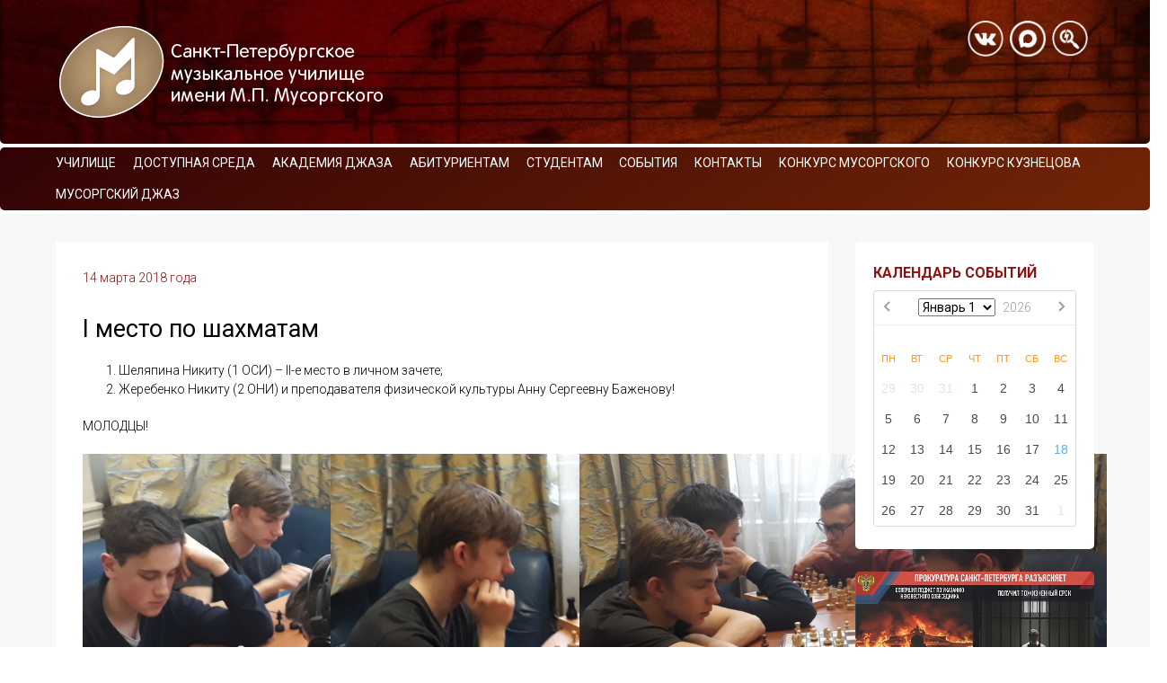

--- FILE ---
content_type: text/html; charset=utf-8
request_url: https://musorgsky.ru/news/i-mesto-po-shakhmatam/
body_size: 11123
content:



<!DOCTYPE html>
<html lang="ru-RU">
<head>
	<meta charset="utf-8">
    <script src="/local/templates/music/libs/jquery/jquery-1.11.2.min.js"></script>

	<title>I место по шахматам • Санкт-Петербургское музыкальное училище имени М.П. Мусоргского</title>

<meta http-equiv="Content-Type" content="text/html; charset=UTF-8" />
<meta name="robots" content="index, follow" />
<meta name="keywords" content="Новости, училище Мусоргского, события, обновление, отделы, новое, всем" />
<meta name="description" content="Все важные обновления Музыкального Училища имени М.П. Мусоргского появляются здесь" />
<script data-skip-moving="true">(function(w, d) {var v = w.frameCacheVars = {"CACHE_MODE":"HTMLCACHE","storageBlocks":[],"dynamicBlocks":{"LkGdQn":"300b52183a0d","XEVOpk":"04018cbb6a49"},"AUTO_UPDATE":true,"AUTO_UPDATE_TTL":120,"version":2};var inv = false;if (v.AUTO_UPDATE === false){if (v.AUTO_UPDATE_TTL && v.AUTO_UPDATE_TTL > 0){var lm = Date.parse(d.lastModified);if (!isNaN(lm)){var td = new Date().getTime();if ((lm + v.AUTO_UPDATE_TTL * 1000) >= td){w.frameRequestStart = false;w.preventAutoUpdate = true;return;}inv = true;}}else{w.frameRequestStart = false;w.preventAutoUpdate = true;return;}}var r = w.XMLHttpRequest ? new XMLHttpRequest() : (w.ActiveXObject ? new w.ActiveXObject("Microsoft.XMLHTTP") : null);if (!r) { return; }w.frameRequestStart = true;var m = v.CACHE_MODE; var l = w.location; var x = new Date().getTime();var q = "?bxrand=" + x + (l.search.length > 0 ? "&" + l.search.substring(1) : "");var u = l.protocol + "//" + l.host + l.pathname + q;r.open("GET", u, true);r.setRequestHeader("BX-ACTION-TYPE", "get_dynamic");r.setRequestHeader("X-Bitrix-Composite", "get_dynamic");r.setRequestHeader("BX-CACHE-MODE", m);r.setRequestHeader("BX-CACHE-BLOCKS", v.dynamicBlocks ? JSON.stringify(v.dynamicBlocks) : "");if (inv){r.setRequestHeader("BX-INVALIDATE-CACHE", "Y");}try { r.setRequestHeader("BX-REF", d.referrer || "");} catch(e) {}if (m === "APPCACHE"){r.setRequestHeader("BX-APPCACHE-PARAMS", JSON.stringify(v.PARAMS));r.setRequestHeader("BX-APPCACHE-URL", v.PAGE_URL ? v.PAGE_URL : "");}r.onreadystatechange = function() {if (r.readyState != 4) { return; }var a = r.getResponseHeader("BX-RAND");var b = w.BX && w.BX.frameCache ? w.BX.frameCache : false;if (a != x || !((r.status >= 200 && r.status < 300) || r.status === 304 || r.status === 1223 || r.status === 0)){var f = {error:true, reason:a!=x?"bad_rand":"bad_status", url:u, xhr:r, status:r.status};if (w.BX && w.BX.ready && b){BX.ready(function() {setTimeout(function(){BX.onCustomEvent("onFrameDataRequestFail", [f]);}, 0);});}w.frameRequestFail = f;return;}if (b){b.onFrameDataReceived(r.responseText);if (!w.frameUpdateInvoked){b.update(false);}w.frameUpdateInvoked = true;}else{w.frameDataString = r.responseText;}};r.send();var p = w.performance;if (p && p.addEventListener && p.getEntries && p.setResourceTimingBufferSize){var e = 'resourcetimingbufferfull';var h = function() {if (w.BX && w.BX.frameCache && w.BX.frameCache.frameDataInserted){p.removeEventListener(e, h);}else {p.setResourceTimingBufferSize(p.getEntries().length + 50);}};p.addEventListener(e, h);}})(window, document);</script>


<link href="/bitrix/cache/css/s1/music/page_0b3b3affc061b7a629bae2d7890b3a95/page_0b3b3affc061b7a629bae2d7890b3a95_v1.css?1757504268519" type="text/css"  rel="stylesheet" />
<link href="/bitrix/cache/css/s1/music/template_97d457da3688a503acf87832d419c625/template_97d457da3688a503acf87832d419c625_v1.css?1757504268367603" type="text/css"  data-template-style="true" rel="stylesheet" />
<script>if(!window.BX)window.BX={};if(!window.BX.message)window.BX.message=function(mess){if(typeof mess==='object'){for(let i in mess) {BX.message[i]=mess[i];} return true;}};</script>
<script>(window.BX||top.BX).message({"JS_CORE_LOADING":"Загрузка...","JS_CORE_NO_DATA":"- Нет данных -","JS_CORE_WINDOW_CLOSE":"Закрыть","JS_CORE_WINDOW_EXPAND":"Развернуть","JS_CORE_WINDOW_NARROW":"Свернуть в окно","JS_CORE_WINDOW_SAVE":"Сохранить","JS_CORE_WINDOW_CANCEL":"Отменить","JS_CORE_WINDOW_CONTINUE":"Продолжить","JS_CORE_H":"ч","JS_CORE_M":"м","JS_CORE_S":"с","JSADM_AI_HIDE_EXTRA":"Скрыть лишние","JSADM_AI_ALL_NOTIF":"Показать все","JSADM_AUTH_REQ":"Требуется авторизация!","JS_CORE_WINDOW_AUTH":"Войти","JS_CORE_IMAGE_FULL":"Полный размер"});</script>

<script src="/bitrix/js/main/core/core.min.js?1757504201229643"></script>

<script>BX.Runtime.registerExtension({"name":"main.core","namespace":"BX","loaded":true});</script>
<script>BX.setJSList(["\/bitrix\/js\/main\/core\/core_ajax.js","\/bitrix\/js\/main\/core\/core_promise.js","\/bitrix\/js\/main\/polyfill\/promise\/js\/promise.js","\/bitrix\/js\/main\/loadext\/loadext.js","\/bitrix\/js\/main\/loadext\/extension.js","\/bitrix\/js\/main\/polyfill\/promise\/js\/promise.js","\/bitrix\/js\/main\/polyfill\/find\/js\/find.js","\/bitrix\/js\/main\/polyfill\/includes\/js\/includes.js","\/bitrix\/js\/main\/polyfill\/matches\/js\/matches.js","\/bitrix\/js\/ui\/polyfill\/closest\/js\/closest.js","\/bitrix\/js\/main\/polyfill\/fill\/main.polyfill.fill.js","\/bitrix\/js\/main\/polyfill\/find\/js\/find.js","\/bitrix\/js\/main\/polyfill\/matches\/js\/matches.js","\/bitrix\/js\/main\/polyfill\/core\/dist\/polyfill.bundle.js","\/bitrix\/js\/main\/core\/core.js","\/bitrix\/js\/main\/polyfill\/intersectionobserver\/js\/intersectionobserver.js","\/bitrix\/js\/main\/lazyload\/dist\/lazyload.bundle.js","\/bitrix\/js\/main\/polyfill\/core\/dist\/polyfill.bundle.js","\/bitrix\/js\/main\/parambag\/dist\/parambag.bundle.js"]);
</script>
<script>BX.Runtime.registerExtension({"name":"ui.dexie","namespace":"BX.DexieExport","loaded":true});</script>
<script>BX.Runtime.registerExtension({"name":"ls","namespace":"window","loaded":true});</script>
<script>BX.Runtime.registerExtension({"name":"fx","namespace":"window","loaded":true});</script>
<script>BX.Runtime.registerExtension({"name":"fc","namespace":"window","loaded":true});</script>
<script>(window.BX||top.BX).message({"LANGUAGE_ID":"ru","FORMAT_DATE":"DD.MM.YYYY","FORMAT_DATETIME":"DD.MM.YYYY HH:MI:SS","COOKIE_PREFIX":"BITRIX_SM","SERVER_TZ_OFFSET":"10800","UTF_MODE":"Y","SITE_ID":"s1","SITE_DIR":"\/"});</script>


<script  src="/bitrix/cache/js/s1/music/kernel_main/kernel_main_v1.js?1757504821158483"></script>
<script src="/bitrix/js/ui/dexie/dist/dexie.bundle.min.js?1751016926102530"></script>
<script src="/bitrix/js/main/core/core_ls.min.js?17510168622683"></script>
<script src="/bitrix/js/main/core/core_frame_cache.min.js?175101693110481"></script>
<script>BX.setJSList(["\/bitrix\/js\/main\/core\/core_fx.js","\/bitrix\/js\/main\/session.js","\/bitrix\/js\/main\/pageobject\/dist\/pageobject.bundle.js","\/bitrix\/js\/main\/core\/core_window.js","\/bitrix\/js\/main\/date\/main.date.js","\/bitrix\/js\/main\/core\/core_date.js","\/bitrix\/js\/main\/utils.js","\/local\/templates\/music\/components\/bitrix\/menu\/top_mnu\/script.js"]);</script>
<script>BX.setCSSList(["\/local\/templates\/music\/components\/bitrix\/news\/news\/bitrix\/news.detail\/.default\/style.css","\/local\/templates\/music\/libs\/bootstrap\/css\/bootstrap.css","\/local\/templates\/music\/libs\/slick\/slick.css","\/local\/templates\/music\/libs\/Popup\/magnific-popup.css","\/local\/templates\/music\/libs\/bxs\/jquery.bxslider.min.css","\/local\/templates\/music\/libs\/jquery-ui-1.12.1.custom\/jquery-ui.min.css","\/local\/templates\/music\/libs\/jquery-ui-1.12.1.custom\/jquery-ui.structure.min.css","\/local\/templates\/music\/libs\/jscrollpane\/jquery.jscrollpane.css","\/local\/templates\/music\/libs\/fancySelect\/fancySelect.css","\/local\/templates\/music\/libs\/datepicker.min.css","\/local\/templates\/music\/libs\/fancy\/jquery.fancybox.min.css","\/local\/templates\/music\/css\/main.css","\/local\/templates\/music\/css\/media.css","\/local\/templates\/music\/components\/bitrix\/menu\/top_mnu\/style.css","\/local\/components\/bitrix\/news.calendar\/templates\/music_compact\/style.css","\/local\/templates\/music\/components\/bitrix\/news.list\/side_bar_banner\/style.css","\/local\/templates\/music\/components\/bitrix\/news.list\/footer_banner\/style.css","\/bitrix\/templates\/.default\/components\/neos\/visuallyimpaired\/music_bottom\/bvi\/css\/bvi.min.css"]);</script>
        <script src="https://smartcaptcha.yandexcloud.net/captcha.js?render=onload&onload=onloadTanaisYandexCaptchaInitialization" defer></script>
        <script type="text/javascript">
            const tanaisYandexCaptchaOptions = {
                sitekey: "ysc1_29lrLM8qrTw3x5SxgMfEflpJ3dEDLGi7FKvO9cWc1d5abfbc",
                hl: "ru",
                test: false,
                invisible: false,
                shieldPosition: "bottom-right",
                hideShield: false,
            };

            BX.ready(function () {
                BX.addCustomEvent("onAjaxSuccess", function() {
                    onloadTanaisYandexCaptchaInitialization();
                    if (tanaisYandexCaptchaOptions.invisible) {
                        attachTanaisYandexCaptchaInvisibleExecutor();
                    }
                });
            });

            $(() => {
                if (tanaisYandexCaptchaOptions.invisible) {
                    attachTanaisYandexCaptchaInvisibleExecutor();
                }
            });

            // ������������� ������� �������� ����� � ������� ������������ ������������ ��� ��������� ������.
            function attachTanaisYandexCaptchaInvisibleExecutor() {
                let forms = $("form:has(.tanais-yandexcaptcha)");
                forms.each(function () {
                    // ������ ������� ������ �� ��� ������, ��� ��� ��� �������.
                    // ������ �� ������������� ������ ������� ��� ������ ��������� ���� �� �������� � AJAX_MODE = Y.
                    if ($(this).attr("data-added-submit-event-handler") !== "Y") {
                        $(this).find('[type="submit"]').on("click", function (e) {
                            let captchaToken = $(this).closest("form").find('.tanais-yandexcaptcha [name="smart-token"]');

                            // ��� ������� �������� �����, ������������ ��� �� ������������� (������� ������� ������),
                            // � ���������� �������� �������� �����, � ���������� ���������� �����������.
                            if (captchaToken.val() === "") {
                                e.preventDefault();
                            }

                            // ������ ����������� ������ ��� ���������� ����� (�� �������������� �������).
                            let widgetId = $(this).closest("form").attr("data-yandex-captcha-id");
                            if (widgetId) {
                                window.smartCaptcha.execute(widgetId);
                            }
                        });

                        $(this).attr("data-added-submit-event-handler", "Y");
                    }
                });
            }

            // ������������ ������ �� ���� ������ ���������� ��������� ��� yandex captcha (.tanais-yandexcaptcha).
            function onloadTanaisYandexCaptchaInitialization() {
                if (window.smartCaptcha) {
                    let forms = $("form:has(.tanais-yandexcaptcha:not([data-testid]))");
                    forms.each(function () {
                        const captchaContainer = $(this).find(".tanais-yandexcaptcha");
                        let options = tanaisYandexCaptchaOptions;

                        // �������������� �������� ����� ����� ����������� ������������ ��� ��������� ������
                        // ����������� ���������� ����� ������� �������� �����
                        if (options.invisible) {
                            options.callback = () => {
                                BX.ready(() => {
                                    $(this).find('[type="submit"]').trigger("click");
                                });
                            }
                        }

                        let widgetId = window.smartCaptcha.render(captchaContainer.get(0), options);

                        // �.�. �������� �� �������� ����� ���� ���������,
                        // ���������� ��������� ������������� ������� ��� ����������� ����������� (������� �����������, ������ � �.�.)
                        $(this).attr("data-yandex-captcha-id", widgetId);
                    });
                }
            }
        </script>
    



<script  src="/bitrix/cache/js/s1/music/template_03a8ecc9dd918a897a8045c465e83e60/template_03a8ecc9dd918a897a8045c465e83e60_v1.js?1757504268920"></script>

	<link rel="preconnect" href="https://api-maps.yandex.ru" crossorigin/>
	<link rel="preconnect" href="https://fonts.googleapis.com" crossorigin/>


	<meta property="og:title" content="I место по шахматам • Санкт-Петербургское музыкальное училище имени М.П. Мусоргского">
	<meta property="og:site_name" content="Санкт-Петербургское музыкальное училище имени М.П. Мусоргского">
	<meta property="og:url" content="https://musorgsky.ru/news/i-mesto-po-shakhmatam/">
	<meta property="og:description" content="Все важные обновления Музыкального Училища имени М.П. Мусоргского появляются здесь">
	<meta property="og:image" content="https://musorgsky.ru/local/templates/music/img/logo_seo.jpg">
	<meta property="og:locale" content="ru_RU">

	<link rel="canonical" href="https://musorgsky.ru/news/i-mesto-po-shakhmatam/"/>

	<link rel="apple-touch-icon" sizes="180x180" href="/apple-touch-icon.png?v=2bBdqEOjld">
	<link rel="icon" type="image/png" sizes="32x32" href="/favicon-32x32.png?v=2bBdqEOjld">
	<link rel="icon" type="image/png" sizes="16x16" href="/favicon-16x16.png?v=2bBdqEOjld">
	<link rel="manifest" href="/site.webmanifest?v=2bBdqEOjld">
	<link rel="mask-icon" href="/safari-pinned-tab.svg?v=2bBdqEOjld" color="#5bbad5">
	<link rel="shortcut icon" href="/favicon.ico?v=2bBdqEOjld">
	<meta name="apple-mobile-web-app-title" content="Училище Мусоргского">
	<meta name="application-name" content="Училище Мусоргского">
	<meta name="msapplication-TileColor" content="#ffffff">
	<meta name="msapplication-TileImage" content="/mstile-144x144.png?v=2bBdqEOjld">
	<meta name="theme-color" content="#ffffff">

	<meta name="google-site-verification" content="3Ixx68Xbx3GkneomCKVShH8sqr_IotMW2DdlEqMu-iY" />
	<meta name="yandex-verification" content="44f882f1b5c5c920" />

	<meta name="viewport" content="width=device-width, minimum-scale=1, initial-scale=1, maximum-scale=1"/>


  <link href="https://fonts.googleapis.com/css2?family=Open+Sans&family=Roboto:wght@100;200;300;400;500;600;700&display=swap" rel="stylesheet">
  <link href="https://fonts.googleapis.com/css2?family=Roboto+Condensed:ital,wght@0,300;0,400;0,700;1,300;1,400;1,700&display=swap" rel="stylesheet">

  <script src="/local/templates/music/libs/modernizr/modernizr.js" type="text/javascript" async defer></script>
  <script src="https://api-maps.yandex.ru/2.1/?lang=ru_RU" type="text/javascript" async defer></script>
  <script src="https://kit.fontawesome.com/255b40ca5b.js" crossorigin="anonymous"></script>

<script async src="https://culturaltracking.ru/static/js/spxl.js?pixelId=24230" data-pixel-id="24230"></script>
</head>

<body>
<header>
    <div class="container header_bg">
        <div class="row">
            <div class="col-lg-4">

                <a href="/" class="logo">

                    <img src="/local/templates/music/img/logo.png" alt="Логотип училища">                </a>

            </div>
            <div class="col-lg-8">
                <div class="header_right">
                                        <div class="bvi-show main_mnu_wrap container" style="background: transparent;">
                        <div id="bxdynamic_LkGdQn_start" style="display:none"></div>

    <ul class="main_mnu">


	
	
					<li class=" has_child" ><a href="/uchilishche/istoriya-uchilishcha" tabindex="0" class="root-item">Училище</a>
				<ul class="sub_mnu">
		
	
	

	
	
		
							<li >

                    <a tabindex="0" href="/uchilishche/istoriya-uchilishcha/">История училища</a></li>
			
		
	
	

	
	
		
							<li >

                    <a tabindex="0" href="/uchilishche/antikorruptsionnaya-politika/">Антикоррупционная политика</a></li>
			
		
	
	

	
	
		
							<li >

                    <a tabindex="0" href="/uchilishche/svedeniya-ob-obrazovatelnoy-organizatsii/">Сведения об образовательной организации</a></li>
			
		
	
	

	
	
		
							<li >

                    <a tabindex="0" href="/uchilishche/popechitelskiy-sovet/">Попечительский совет</a></li>
			
		
	
	

	
	
		
							<li >

                    <a tabindex="0" href="/uchilishche/metodicheskiy-sovet/">Педагогический совет</a></li>
			
		
	
	

	
	
		
							<li >

                    <a tabindex="0" href="/uchilishche/informatsiya-dlya-sotrudnikov">Информация для сотрудников</a></li>
			
		
	
	

			</ul></li>	
	
		
							<li ><a href="https://musorgsky.ru/uchilishche/svedeniya-ob-obrazovatelnoy-organizatsii/materialno-tekhnicheskoe-obespechesnie-i-osnashchennost-obrazovatelnogo-protsessa/" class="root-item " tabindex="0">Доступная среда</a></li>
			
		
	
	

	
	
		
							<li ><a href="/akademiya-dzhaza/" class="root-item " tabindex="0">Академия Джаза</a></li>
			
		
	
	

	
	
					<li class=" has_child" ><a href="/abiturientam/" tabindex="0" class="root-item">Абитуриентам</a>
				<ul class="sub_mnu">
		
	
	

	
	
		
							<li >

                    <a tabindex="0" href="/abiturientam/specialnosti-i-pravila-priema">Специальности и Правила приема</a></li>
			
		
	
	

	
	
		
							<li >

                    <a tabindex="0" href="/abiturientam/trebovaniya-k-vstupitelnym-ispytaniyam">Требования к вступительным испытаниям</a></li>
			
		
	
	

	
	
		
							<li >

                    <a tabindex="0" href="/abiturientam/dni-otkrytykh-dverey">Дни открытых дверей</a></li>
			
		
	
	

	
	
		
							<li >

                    <a tabindex="0" href="/abiturientam/podgotovitelnye-kursy">Подготовительные курсы</a></li>
			
		
	
	

	
	
		
							<li >

                    <a tabindex="0" href="/abiturientam/kolichestvo-podannykh-zayavleniy">Количество поданных заявлений</a></li>
			
		
	
	

	
	
		
							<li >

                    <a tabindex="0" href="/abiturientam/raspisanie-konsultatsiy-k-vstupitelnym-ispytaniyam">Расписание консультаций к вступительным испытаниям</a></li>
			
		
	
	

	
	
		
							<li >

                    <a tabindex="0" href="/abiturientam/raspisanie-vstupitelnykh-ispytanij">Расписание вступительных испытаний и Порядок явки</a></li>
			
		
	
	

	
	
		
							<li >

                    <a tabindex="0" href="/abiturientam/rezultaty-vstupitelnykh-ekzamenov">Результаты вступительных испытаний</a></li>
			
		
	
	

	
	
		
							<li >

                    <a tabindex="0" href="/abiturientam/chasto-zadavaemye-voprosy">Часто задаваемые вопросы</a></li>
			
		
	
	

	
	
		
							<li >

                    <a tabindex="0" href="/abiturientam/vremya-raboty-i-kontakty-priemnoy-komissii">Время работы и контакты приёмной комиссии</a></li>
			
		
	
	

			</ul></li>	
	
					<li class=" has_child" ><a href="/studentam/raspisanie-zanyatiy-i-ekzamenov" tabindex="0" class="root-item">Студентам</a>
				<ul class="sub_mnu">
		
	
	

	
	
		
							<li >

                    <a tabindex="0" href="/studentam/raspisanie-zanyatiy-i-ekzamenov">Расписание занятий и экзаменов</a></li>
			
		
	
	

	
	
		
							<li >

                    <a tabindex="0" href="/studentam/sport">Спорт</a></li>
			
		
	
	

	
	
		
							<li >

                    <a tabindex="0" href="/studentam/trudoustroystvo">Трудоустройство</a></li>
			
		
	
	

	
	
		
							<li >

                    <a tabindex="0" href="/studentam/gia-info">ГИА-2026</a></li>
			
		
	
	

	
	
		
							<li >

                    <a tabindex="0" href="/studentam/studencheskiy-sovet">Студенческий совет</a></li>
			
		
	
	

	
	
		
							<li >

                    <a tabindex="0" href="/studentam/bilet-v-teatr">Билет в театр</a></li>
			
		
	
	

	
	
		
							<li >

                    <a tabindex="0" href="/studentam/musoryane">Мусоряне</a></li>
			
		
	
	

	
	
		
							<li >

                    <a tabindex="0" href="https://sdo.musorgsky.spb.ru/">Дистанционное обучение</a></li>
			
		
	
	

	
	
		
							<li >

                    <a tabindex="0" href="/studentam/kuratory">Кураторы</a></li>
			
		
	
	

			</ul></li>	
	
					<li class="item-selected has_child" ><a href="/news/" tabindex="0" class="root-item-selected">События</a>
				<ul class="sub_mnu">
		
	
	

	
	
		
							<li >

                    <a tabindex="0" href="/news">Все новости</a></li>
			
		
	
	

	
	
		
							<li >

                    <a tabindex="0" href="/news/afisha">Афиша</a></li>
			
		
	
	

	
	
		
							<li >

                    <a tabindex="0" href="/news/kontserty">Концерты</a></li>
			
		
	
	

	
	
		
							<li >

                    <a tabindex="0" href="/news/blogi/">Блоги</a></li>
			
		
	
	

	
	
		
							<li >

                    <a tabindex="0" href="/news/uchilishche-segodnya/">Училище сегодня</a></li>
			
		
	
	

	
	
		
							<li >

                    <a tabindex="0" href="/news/konkursy">Конкурсы</a></li>
			
		
	
	

	
	
		
							<li >

                    <a tabindex="0" href="/news/galereya/">Галерея</a></li>
			
		
	
	

	
	
		
							<li >

                    <a tabindex="0" href="/news/den-v-istorii/">День в истории</a></li>
			
		
	
	

	
	
		
							<li >

                    <a tabindex="0" href="/news/dostizheniya/">Наши достижения</a></li>
			
		
	
	

			</ul></li>	
	
		
							<li ><a href="/kontakty/" class="root-item " tabindex="0">Контакты</a></li>
			
		
	
	

	
	
					<li class=" has_child" ><a href="/konkurs-musorgskogo/" tabindex="0" class="root-item">Конкурс Мусоргского</a>
				<ul class="sub_mnu">
		
	
	

	
	
		
							<li >

                    <a tabindex="0" href="/konkurs-musorgskogo/">Конкурс Мусоргского 2026</a></li>
			
		
	
	

	
	
		
							<li >

                    <a tabindex="0" href="/konkurs-musorgskogo/konkurs-musorgskogo-2025/">Конкурс Мусоргского 2025</a></li>
			
		
	
	

	
	
		
							<li >

                    <a tabindex="0" href="/konkurs-musorgskogo/konkurs-musorgskogo-2024/">Конкурс Мусоргского 2024</a></li>
			
		
	
	

			</ul></li>	
	
					<li class=" has_child" ><a href="/news/konkursy/konkurs-imeni-a-i-kuznetsova/" tabindex="0" class="root-item">Конкурс Кузнецова</a>
				<ul class="sub_mnu">
		
	
	

	
	
		
							<li >

                    <a tabindex="0" href="/news/konkursy/konkurs-imeni-a-i-kuznetsova/">Конкурс 2026</a></li>
			
		
	
	

	
	
		
							<li >

                    <a tabindex="0" href="/news/konkursy/konkurs-imeni-a-i-kuznetsova/konkurs-2025">Конкурс 2025</a></li>
			
		
	
	

	
	
		
							<li >

                    <a tabindex="0" href="/news/konkursy/konkurs-imeni-a-i-kuznetsova/konkurs-2024">Конкурс 2024</a></li>
			
		
	
	

	
	
		
							<li >

                    <a tabindex="0" href="/news/konkursy/konkurs-imeni-a-i-kuznetsova/dokumenty-konkursa-kuznetsova.php">Результаты конкурсных прослушиваний 2023</a></li>
			
		
	
	

			</ul></li>	
	
		
							<li ><a href="/musorgsky-jazz/" class="root-item " tabindex="0">Мусоргский джаз</a></li>
			
		
	
	


</ul>

<div id="bxdynamic_LkGdQn_end" style="display:none"></div>                    </div>
                                        <div id="top_buttons_wrap">
                        <div class="social_link_wrap">
                            <ul class="social_link_list">
    <li><a href="https://vk.com/musorgsky_spb" title="Ссылка на группу в VK училища"><img src="/upload/iblock/85b/85b2f58d5991b8137c215bac9d6cec1a.png" alt="Ссылка на группу в VK училища"></a></li>
    <li><a href="https://max.ru/id7825134223_gos" title="Ссылка на канал в Max"><img src="/upload/iblock/997/rp0sbqoqpcav93m14xwtvqqaav5d8ftz/max.png" alt="Ссылка на канал в Max"></a></li>
    <li><a href="/search/" title="Поиск по сайту"><img src="/upload/iblock/453/jeo431scdgjj1173cl5bj0563lv3odxm/search.png" alt="Поиск по сайту"></a></li>
</ul>
                        </div>
                    </div>
                    
                </div>
            </div>
        </div>

    </div>
</header>
<div class="main_wrap container">
        <div class="row">
        <div class="col-lg-12">

        <h1  style="display:none">I место по шахматам</h1>  </div>

    
    <div class="col-lg-9">
		



    <div class="news_detail_wrap">

        
        <span class="news_date">14 марта 2018 года</span>
		<h2>I место по шахматам</h2>
        
                <p></p><ol><li>
	Шеляпина Никиту (1 ОСИ) – II-е место в личном зачете;</li><li>Жеребенко Никиту (2 ОНИ) и преподавателя физической культуры Анну Сергеевну Баженову!</li></ol><p></p>
<p>
	МОЛОДЦЫ!
</p>
<div class="row">
<a href="/assets/news/i-mesto-po-shakhmatam/01.jpg" data-fancybox="gallery" class="col-md-4"><img src="/assets/news/i-mesto-po-shakhmatam/01.jpg"></a>
<a href="/assets/news/i-mesto-po-shakhmatam/02.jpg" data-fancybox="gallery" class="col-md-4"><img src="/assets/news/i-mesto-po-shakhmatam/02.jpg"></a>
<a href="/assets/news/i-mesto-po-shakhmatam/03.jpg" data-fancybox="gallery" class="col-md-4"><img src="/assets/news/i-mesto-po-shakhmatam/03.jpg"></a>
<a href="/assets/news/i-mesto-po-shakhmatam/04.jpg" data-fancybox="gallery" class="col-md-6"><img src="/assets/news/i-mesto-po-shakhmatam/04.jpg"></a>
<a href="/assets/news/i-mesto-po-shakhmatam/05.jpg" data-fancybox="gallery" class="col-md-6"><img src="/assets/news/i-mesto-po-shakhmatam/05.jpg"></a>
</div>		    </div>
    
            <a class="next_news_link" href="/news/iii-mesto-v-spartakiade/">Читать предыдущую публикацию</a>

        <a class="next_news_link" href="/news/pozdravlyaem-nashikh-sportsmenov/">Читать следующую публикацию</a>

    <!--<p><a href="/news/">Возврат к списку</a></p> -->
</div>




<div class="col-lg-3 col-sm-12 col-xs-12">
    <div class="row ">
        <div class="col-lg-12 col-xs-6 col-sm-6">
            <div class="main_content_column">
                <h3><a href="/news/afisha/" style="font-weight: bold;">КАЛЕНДАРЬ СОБЫТИЙ</a></h3>
                <script>if (window.location.hash != '' && window.location.hash != '#') top.BX.ajax.history.checkRedirectStart('bxajaxid', '8568079c80061707e2777e391cb7e165')</script><div id="comp_8568079c80061707e2777e391cb7e165">
<div class="news-calendar-compact">
    <table class="NewsCalMonthNavTable" width="100%" border="0" cellspacing="0" cellpadding="0">
        <tbody class="NewsCalMonthNavTableBody">
            <tr class="NewsCalMonthNavRow">
                <td class="NewsCalMonthNav NewsCalMonthNavPrev" align="left">
                                        <a href="/news/i-mesto-po-shakhmatam/?month=12&amp;year=2025" onclick="BX.ajax.insertToNode('/news/i-mesto-po-shakhmatam/?month=12&amp;year=2025&amp;bxajaxid=8568079c80061707e2777e391cb7e165', 'comp_8568079c80061707e2777e391cb7e165'); return false;"  title="Декабрь" ><svg width="32" height="32"><path fill="none" stroke="#9c9c9c" stroke-width="2" d="M 17,12 l -5,5 l 5,5"></path></svg></a>
                                                    </td>
                <td class="NewsCalMonthNav NewsCalMonthNavChoose">
                                        <select onChange="b_result()" name="MONTH_SELECT" id="month_sel">
                                                    <option value="/news/i-mesto-po-shakhmatam/?month=1&amp;year=2026&amp;bxajaxid=8568079c80061707e2777e391cb7e165" selected>Январь 1</option>
                                                    <option value="/news/i-mesto-po-shakhmatam/?month=2&amp;year=2026&amp;bxajaxid=8568079c80061707e2777e391cb7e165" >Февраль</option>
                                                    <option value="/news/i-mesto-po-shakhmatam/?month=3&amp;year=2026&amp;bxajaxid=8568079c80061707e2777e391cb7e165" >Март</option>
                                                    <option value="/news/i-mesto-po-shakhmatam/?month=4&amp;year=2026&amp;bxajaxid=8568079c80061707e2777e391cb7e165" >Апрель</option>
                                                    <option value="/news/i-mesto-po-shakhmatam/?month=5&amp;year=2026&amp;bxajaxid=8568079c80061707e2777e391cb7e165" >Май</option>
                                                    <option value="/news/i-mesto-po-shakhmatam/?month=6&amp;year=2026&amp;bxajaxid=8568079c80061707e2777e391cb7e165" >Июнь</option>
                                                    <option value="/news/i-mesto-po-shakhmatam/?month=7&amp;year=2026&amp;bxajaxid=8568079c80061707e2777e391cb7e165" >Июль</option>
                                                    <option value="/news/i-mesto-po-shakhmatam/?month=8&amp;year=2026&amp;bxajaxid=8568079c80061707e2777e391cb7e165" >Август</option>
                                                    <option value="/news/i-mesto-po-shakhmatam/?month=9&amp;year=2026&amp;bxajaxid=8568079c80061707e2777e391cb7e165" >Сентябрь</option>
                                                    <option value="/news/i-mesto-po-shakhmatam/?month=10&amp;year=2026&amp;bxajaxid=8568079c80061707e2777e391cb7e165" >Октябрь</option>
                                                    <option value="/news/i-mesto-po-shakhmatam/?month=11&amp;year=2026&amp;bxajaxid=8568079c80061707e2777e391cb7e165" >Ноябрь</option>
                                                    <option value="/news/i-mesto-po-shakhmatam/?month=12&amp;year=2026&amp;bxajaxid=8568079c80061707e2777e391cb7e165" >Декабрь</option>
                                              </select>
                                                <span class="CurrentYearSpan">2026</span>
                                            <script type="text/javascript">
                          <!--
                          function b_result()
                          {
                              var idx=document.getElementById("month_sel").selectedIndex;
                                                          BX.ajax.insertToNode(document.getElementById("month_sel").options[idx].value, 'comp_8568079c80061707e2777e391cb7e165', false);
                                                      }
                          -->
                      </script>
                                  </td>
                <td class="NewsCalMonthNav NewsCalMonthNavNext">
                                        <a href="/news/i-mesto-po-shakhmatam/?month=02&amp;year=2026" onclick="BX.ajax.insertToNode('/news/i-mesto-po-shakhmatam/?month=02&amp;year=2026&amp;bxajaxid=8568079c80061707e2777e391cb7e165', 'comp_8568079c80061707e2777e391cb7e165'); return false;"  title="Февраль" ><svg width="32" height="32"><path fill="none" stroke="#9c9c9c" stroke-width="2" d="M 14,12 l 5,5 l -5,5"></path></svg></a>
                                  </td>
                                                        </tr>
        </tbody>
    </table>
    <br>
	<table width='100%' border='0' cellspacing='0' cellpadding='1' class='NewsCalTable'>
	<tr>
			<td align="center" class='NewsCalHeader'>Пн</td>
			<td align="center" class='NewsCalHeader'>Вт</td>
			<td align="center" class='NewsCalHeader'>Ср</td>
			<td align="center" class='NewsCalHeader'>Чт</td>
			<td align="center" class='NewsCalHeader'>Пт</td>
			<td align="center" class='NewsCalHeader'>Сб</td>
			<td align="center" class='NewsCalHeader'>Вс</td>
		</tr>
		<tr>
		                      <td class='NewsCalOtherMonth' width="14%">
                <a title="" href="/news/afisha/" class="">29</a>
		    </td>
		                      <td class='NewsCalOtherMonth' width="14%">
                <a title="" href="/news/afisha/" class="">30</a>
		    </td>
		                      <td class='NewsCalOtherMonth' width="14%">
                <a title="" href="/news/afisha/" class="">31</a>
		    </td>
		                      <td class='NewsCalDefault' width="14%">
                <a title="" href="/news/afisha/" class="">1</a>
		    </td>
		                      <td class='NewsCalDefault' width="14%">
                <a title="" href="/news/afisha/" class="">2</a>
		    </td>
		                      <td class='NewsCalWeekend' width="14%">
                <a title="" href="/news/afisha/" class="">3</a>
		    </td>
		                      <td class='NewsCalWeekend' width="14%">
                <a title="" href="/news/afisha/" class="">4</a>
		    </td>
			</tr >
		<tr>
		                      <td class='NewsCalDefault' width="14%">
                <a title="" href="/news/afisha/" class="">5</a>
		    </td>
		                      <td class='NewsCalDefault' width="14%">
                <a title="" href="/news/afisha/" class="">6</a>
		    </td>
		                      <td class='NewsCalDefault' width="14%">
                <a title="" href="/news/afisha/" class="">7</a>
		    </td>
		                      <td class='NewsCalDefault' width="14%">
                <a title="" href="/news/afisha/" class="">8</a>
		    </td>
		                      <td class='NewsCalDefault' width="14%">
                <a title="" href="/news/afisha/" class="">9</a>
		    </td>
		                      <td class='NewsCalWeekend' width="14%">
                <a title="" href="/news/afisha/" class="">10</a>
		    </td>
		                      <td class='NewsCalWeekend' width="14%">
                <a title="" href="/news/afisha/" class="">11</a>
		    </td>
			</tr >
		<tr>
		                      <td class='NewsCalDefault' width="14%">
                <a title="" href="/news/afisha/" class="">12</a>
		    </td>
		                      <td class='NewsCalDefault' width="14%">
                <a title="" href="/news/afisha/" class="">13</a>
		    </td>
		                      <td class='NewsCalDefault' width="14%">
                <a title="" href="/news/afisha/" class="">14</a>
		    </td>
		                      <td class='NewsCalDefault' width="14%">
                <a title="" href="/news/afisha/" class="">15</a>
		    </td>
		                      <td class='NewsCalDefault' width="14%">
                <a title="" href="/news/afisha/" class="">16</a>
		    </td>
		                      <td class='NewsCalWeekend' width="14%">
                <a title="" href="/news/afisha/" class="">17</a>
		    </td>
		                      <td class='NewsCalToday' width="14%">
                <a title="" href="/news/afisha/" class="">18</a>
		    </td>
			</tr >
		<tr>
		                      <td class='NewsCalDefault' width="14%">
                <a title="" href="/news/afisha/" class="">19</a>
		    </td>
		                      <td class='NewsCalDefault' width="14%">
                <a title="" href="/news/afisha/" class="">20</a>
		    </td>
		                      <td class='NewsCalDefault' width="14%">
                <a title="" href="/news/afisha/" class="">21</a>
		    </td>
		                      <td class='NewsCalDefault' width="14%">
                <a title="" href="/news/afisha/" class="">22</a>
		    </td>
		                      <td class='NewsCalDefault' width="14%">
                <a title="" href="/news/afisha/" class="">23</a>
		    </td>
		                      <td class='NewsCalWeekend' width="14%">
                <a title="" href="/news/afisha/" class="">24</a>
		    </td>
		                      <td class='NewsCalWeekend' width="14%">
                <a title="" href="/news/afisha/" class="">25</a>
		    </td>
			</tr >
		<tr>
		                      <td class='NewsCalDefault' width="14%">
                <a title="" href="/news/afisha/" class="">26</a>
		    </td>
		                      <td class='NewsCalDefault' width="14%">
                <a title="" href="/news/afisha/" class="">27</a>
		    </td>
		                      <td class='NewsCalDefault' width="14%">
                <a title="" href="/news/afisha/" class="">28</a>
		    </td>
		                      <td class='NewsCalDefault' width="14%">
                <a title="" href="/news/afisha/" class="">29</a>
		    </td>
		                      <td class='NewsCalDefault' width="14%">
                <a title="" href="/news/afisha/" class="">30</a>
		    </td>
		                      <td class='NewsCalWeekend' width="14%">
                <a title="" href="/news/afisha/" class="">31</a>
		    </td>
		                      <td class='NewsCalOtherMonth' width="14%">
                <a title="" href="/news/afisha/" class="">1</a>
		    </td>
			</tr >
		</table>
</div>
</div><script>if (top.BX.ajax.history.bHashCollision) top.BX.ajax.history.checkRedirectFinish('bxajaxid', '8568079c80061707e2777e391cb7e165');</script><script>top.BX.ready(BX.defer(function() {window.AJAX_PAGE_STATE = new top.BX.ajax.component('comp_8568079c80061707e2777e391cb7e165'); top.BX.ajax.history.init(window.AJAX_PAGE_STATE);}))</script>
        </div>
    </div>

    <div class="col-lg-12 col-xs-6 col-sm-6">
        <div class=" soc_wrap">
        







    				<a class="side-bar-link" id="bx_651765591_5671" data-fancybox="side-banners"  href="/upload/iblock/8ea/b6o0zqnnz3km4vxus4ucn2b4jzjud616/1610202511385995_buklet_terr-_1_.jpg"><img class="side-img" src="/upload/resize_cache/iblock/8ea/b6o0zqnnz3km4vxus4ucn2b4jzjud616/500_500_1/1610202511385995_buklet_terr-_1_.jpg" alt="Прокуратура"/></a>
				






        </div>
    </div>
</div>
</div>
    </div>
    </div>

<footer class="bvi-show">
    <div class="bvi-show container footer_bg">
        <div class="row">
            <div class="col-lg-4">
                <a href="/" class="footer_logo">
                    <img src="/local/templates/music/img/logo.png" alt="Логотип училища">                </a>
            </div>
            <div class="col-lg-2 align-center justify-center">
                <ul class="social_link_list">
    <li><a href="https://vk.com/musorgsky_spb" title="Ссылка на группу в VK училища"><img src="/upload/iblock/85b/85b2f58d5991b8137c215bac9d6cec1a.png" alt="Ссылка на группу в VK училища"></a></li>
    <li><a href="/search/" title="Поиск по сайту"><img src="/upload/iblock/453/jeo431scdgjj1173cl5bj0563lv3odxm/search.png" alt="Поиск по сайту"></a></li>
    <li><a href="https://max.ru/id7825134223_gos" title="Ссылка на канал в Max"><img src="/upload/iblock/997/rp0sbqoqpcav93m14xwtvqqaav5d8ftz/max.png" alt="Ссылка на канал в Max"></a></li>
</ul>            </div>
            <div class="col-lg-6 align-center justify-content-end">

                <div id="bxdynamic_XEVOpk_start" style="display:none"></div>

    <ul class="main_mnu">


	
	
		
							<li ><a href="/informatsionnye-ssylki/" class="root-item " tabindex="0">Информационные ссылки</a></li>
			
		
	
	

	
	
		
							<li ><a href="/kontakty/" class="root-item " tabindex="0">Контакты</a></li>
			
		
	
	

	
	
		
							<li ><a href="/vse-razdely/" class="root-item " tabindex="0">Все разделы</a></li>
			
		
	
	


</ul>

<div id="bxdynamic_XEVOpk_end" style="display:none"></div>
            </div>
			<div class="col-lg-12 col-12">
				<div id="lowsee_container">
<a href="#" class="lowsee_footer ns-vi-open">Версия сайта для слабовидящих</a>
</div>

<style>
	#lowsee_container {
		width: 100%;
		display: flex;
		justify-content: center;
	}
	.lowsee_footer {
		font-weight: 400;
		background-color: transparent;
		color: white;
		padding: 15px 20px;
		text-transform: uppercase;
		border: solid 1px white;
		transition: all .2s ease-in-out;
	}
	.lowsee_footer:hover {
		background-color: white; 
		color: linear-gradient(147deg, #310205, #732606);;
	}
</style>

<script src="/bitrix/templates/.default/components/neos/visuallyimpaired/music_bottom/bvi/js/bvi.min.js" data-skip-moving="true"></script>
<script>
	new isvek.Bvi({target: '.ns-vi-open', theme: 'white', lang: 'ru-RU', panelFixed: true});
</script>			</div>
			
            <div class="col-lg-12">
                <div class="footer-banners row pt-4">    <div class="footer-banner-container col-lg-4 col-md-6 px-2 py-2">
  <div class="footer-banner">
			<a target="_blank" id="bx_3485106786_4607" class="footer-banner-link" href="https://www.gov.spb.ru/gov/otrasl/c_culture/nacionalnyj-proekt-kultura/" style="background: #7c6eb0"><img class="footer-banner-img" src="/upload/resize_cache/iblock/e36/qsse3xmqhhe24a7q1jk4ctc439242shu/800_500_1/LogoBlueWB.png" alt="Нац проект культура"/></a>
	        </div>
      </div>
</div>

<!-- <div class="footer-banners row"> -->
  <!-- <div class="footer-banner-container col-lg-4 px-2 py-2">
    <div class="footer-banner">
      <a href="" class="footer-banner-link">
        <img src class="footer-banner-img">
      </a>
    </div>
  </div>
 </div> -->
            </div>
        </div>
    </div>
</footer>

<!--[if lt IE 9]>
<script src="/local/templates/music/libs/html5shiv/es5-shim.min.js"></script>
<script src="/local/templates/music/libs/html5shiv/html5shiv.min.js"></script>
<script src="/local/templates/music/libs/html5shiv/html5shiv-printshiv.min.js"></script>
<script src="/local/templates/music/libs/respond/respond.min.js"></script>
<![endif]-->


<script src="/local/templates/music/libs/bootstrap/js/bootstrap.js"></script>
<script src="/local/templates/music/libs/waypoints/waypoints.min.js"></script>
<script src="/local/templates/music/libs/plugins-scroll/plugins-scroll.js"></script>
<script src="/local/templates/music/libs/slick/slick.js"></script>
<script src="/local/templates/music/libs/Popup/jquery.magnific-popup.min.js"></script>
<script src="/local/templates/music/libs/mask/jquery.maskedinput.min.js"></script>
<script src="/local/templates/music/libs/bxs/jquery.bxslider.min.js"></script>
<script src="/local/templates/music/libs/jquery-ui-1.12.1.custom/jquery-ui.js"></script>
<script src="/local/templates/music/libs/jquery-ui-1.12.1.custom/datepicker-ru.js"></script>
<script src="/local/templates/music/libs/arrive.min.js"></script>
<script src="/local/templates/music/libs/datepicker.min.js"></script>
<script src="/local/templates/music/libs/jscrollpane/jquery.jscrollpane.min.js"></script>
<script src="/local/templates/music/libs/jscrollpane/jquery.mousewheel.js"></script>
<script src="/local/templates/music/libs/formstyler/jquery.formstyler.js"></script>
<script src="/local/templates/music/libs/fancySelect/fancySelect.js"></script>
<script src="/local/templates/music/libs/fancy/jquery.fancybox.min.js"></script>
<script src="/local/templates/music/js/common.js"></script>
<script src="/local/templates/music/libs/jquery.lazy/jquery.lazy.min.js"></script>
<!-- Yandex.Metrika counter --> <script type="text/javascript" > (function(m,e,t,r,i,k,a){m[i]=m[i]||function(){(m[i].a=m[i].a||[]).push(arguments)}; m[i].l=1*new Date();k=e.createElement(t),a=e.getElementsByTagName(t)[0],k.async=1,k.src=r,a.parentNode.insertBefore(k,a)}) (window, document, "script", "https://cdn.jsdelivr.net/npm/yandex-metrica-watch/tag.js", "ym"); ym(57544588, "init", { clickmap:true, trackLinks:true, accurateTrackBounce:true, webvisor:true }); </script> <noscript><div><img src="https://mc.yandex.ru/watch/57544588" style="position:absolute; left:-9999px;" alt="" /></div></noscript> <!-- /Yandex.Metrika counter -->
</body>
</html>
<!--6d606655811e20379424e966b6a7df21-->

--- FILE ---
content_type: text/css
request_url: https://musorgsky.ru/bitrix/cache/css/s1/music/page_0b3b3affc061b7a629bae2d7890b3a95/page_0b3b3affc061b7a629bae2d7890b3a95_v1.css?1757504268519
body_size: 305
content:


/* Start:/local/templates/music/components/bitrix/news/news/bitrix/news.detail/.default/style.css?1713384338283*/
div.news-detail
{
	word-wrap: break-word;
}
div.news-detail img.detail_picture
{
	float:left;
	margin:0 8px 6px 1px;
}
.news-date-time
{
	color:#486DAA;
}
.news_detail_wrap iframe {
	width: 100%;
}
.fancy img {
	width: 100%;
}
.sp-image
{
	display: flex;
	justify-content: center;
}

/* End */
/* /local/templates/music/components/bitrix/news/news/bitrix/news.detail/.default/style.css?1713384338283 */


--- FILE ---
content_type: application/x-javascript; charset=UTF-8
request_url: https://musorgsky.ru/news/i-mesto-po-shakhmatam/?bxrand=1769110271876
body_size: 837
content:
{"js":["\/bitrix\/js\/ui\/dexie\/dist\/dexie.bundle.js","\/bitrix\/js\/main\/core\/core_ls.js","\/bitrix\/js\/main\/core\/core_fx.js","\/bitrix\/js\/main\/core\/core_frame_cache.js","\/local\/templates\/music\/components\/bitrix\/menu\/top_mnu\/script.js"],"lang":{"LANGUAGE_ID":"ru","FORMAT_DATE":"DD.MM.YYYY","FORMAT_DATETIME":"DD.MM.YYYY HH:MI:SS","COOKIE_PREFIX":"BITRIX_SM","SERVER_TZ_OFFSET":"10800","UTF_MODE":"Y","SITE_ID":"s1","SITE_DIR":"\/","USER_ID":"","SERVER_TIME":1769110272,"USER_TZ_OFFSET":0,"USER_TZ_AUTO":"Y","bitrix_sessid":"7fa5a3ab6b0dae178eff539a5b52d968"},"css":{"0":"\/local\/templates\/music\/libs\/bootstrap\/css\/bootstrap.css","1":"\/local\/templates\/music\/libs\/slick\/slick.css","2":"\/local\/templates\/music\/libs\/Popup\/magnific-popup.css","3":"\/local\/templates\/music\/libs\/bxs\/jquery.bxslider.min.css","4":"\/local\/templates\/music\/libs\/jquery-ui-1.12.1.custom\/jquery-ui.min.css","5":"\/local\/templates\/music\/libs\/jquery-ui-1.12.1.custom\/jquery-ui.structure.min.css","6":"\/local\/templates\/music\/libs\/jscrollpane\/jquery.jscrollpane.css","7":"\/local\/templates\/music\/libs\/fancySelect\/fancySelect.css","8":"\/local\/templates\/music\/libs\/datepicker.min.css","9":"\/local\/templates\/music\/libs\/fancy\/jquery.fancybox.min.css","10":"\/local\/templates\/music\/css\/main.css","11":"\/local\/templates\/music\/css\/media.css","12":"\/local\/templates\/music\/components\/bitrix\/news.list\/social\/style.css","13":"\/local\/templates\/music\/components\/bitrix\/menu\/top_mnu\/style.css","14":"\/local\/templates\/music\/components\/bitrix\/news\/news\/bitrix\/news.detail\/.default\/style.css","15":"\/local\/components\/bitrix\/news.calendar\/templates\/music_compact\/style.css","16":"\/local\/templates\/music\/components\/bitrix\/news.list\/side_bar_banner\/style.css","19":"\/local\/templates\/music\/components\/bitrix\/news.list\/footer_banner\/style.css"},"htmlCacheChanged":true,"isManifestUpdated":false,"dynamicBlocks":[],"spread":[]}